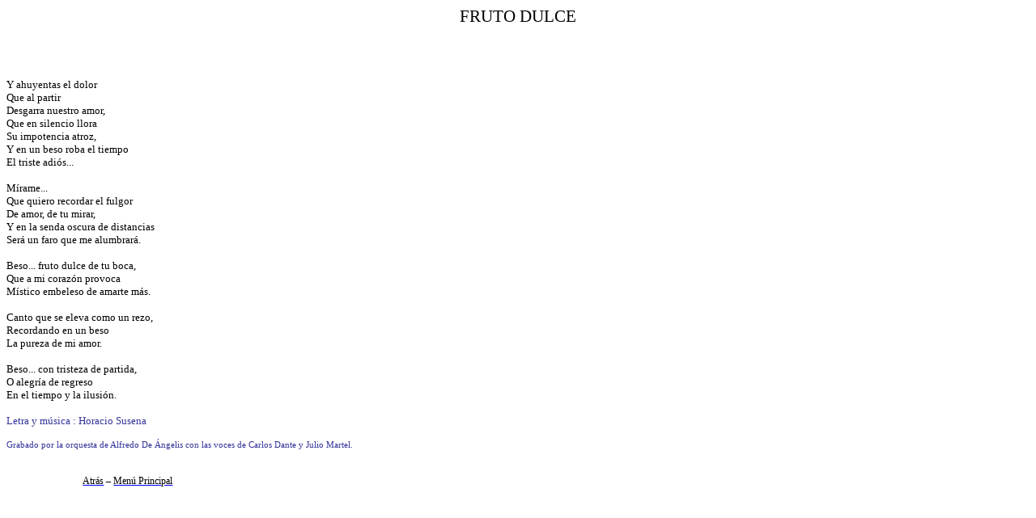

--- FILE ---
content_type: text/html
request_url: http://www.hermanotango.com.ar/Letras%20121205/FRUTO%20DULCE.htm
body_size: 2387
content:
<html xmlns:o="urn:schemas-microsoft-com:office:office"
xmlns:w="urn:schemas-microsoft-com:office:word"
xmlns="http://www.w3.org/TR/REC-html40">

<head>
<meta http-equiv=Content-Type content="text/html; charset=windows-1252">
<meta name=ProgId content=Word.Document>
<meta name=Generator content="Microsoft Word 11">
<meta name=Originator content="Microsoft Word 11">
<link rel=File-List href="FRUTO%20DULCE_archivos/filelist.xml">
<title>FRUTO DULCE</title>
<!--[if gte mso 9]><xml>
 <o:DocumentProperties>
  <o:Author>Natalia Sibilin</o:Author>
  <o:Template>Normal</o:Template>
  <o:LastAuthor>personal</o:LastAuthor>
  <o:Revision>2</o:Revision>
  <o:TotalTime>139</o:TotalTime>
  <o:Created>2006-02-14T03:34:00Z</o:Created>
  <o:LastSaved>2006-02-14T03:34:00Z</o:LastSaved>
  <o:Pages>1</o:Pages>
  <o:Words>118</o:Words>
  <o:Characters>654</o:Characters>
  <o:Company> </o:Company>
  <o:Lines>5</o:Lines>
  <o:Paragraphs>1</o:Paragraphs>
  <o:CharactersWithSpaces>771</o:CharactersWithSpaces>
  <o:Version>11.5606</o:Version>
 </o:DocumentProperties>
</xml><![endif]--><!--[if gte mso 9]><xml>
 <w:WordDocument>
  <w:Zoom>75</w:Zoom>
  <w:HyphenationZone>21</w:HyphenationZone>
  <w:DisplayHorizontalDrawingGridEvery>0</w:DisplayHorizontalDrawingGridEvery>
  <w:DisplayVerticalDrawingGridEvery>0</w:DisplayVerticalDrawingGridEvery>
  <w:UseMarginsForDrawingGridOrigin/>
  <w:ValidateAgainstSchemas/>
  <w:SaveIfXMLInvalid>false</w:SaveIfXMLInvalid>
  <w:IgnoreMixedContent>false</w:IgnoreMixedContent>
  <w:AlwaysShowPlaceholderText>false</w:AlwaysShowPlaceholderText>
  <w:Compatibility>
   <w:FootnoteLayoutLikeWW8/>
   <w:ShapeLayoutLikeWW8/>
   <w:AlignTablesRowByRow/>
   <w:ForgetLastTabAlignment/>
   <w:LayoutRawTableWidth/>
   <w:LayoutTableRowsApart/>
  </w:Compatibility>
  <w:BrowserLevel>MicrosoftInternetExplorer4</w:BrowserLevel>
 </w:WordDocument>
</xml><![endif]--><!--[if gte mso 9]><xml>
 <w:LatentStyles DefLockedState="false" LatentStyleCount="156">
 </w:LatentStyles>
</xml><![endif]-->
<style>
<!--
 /* Font Definitions */
 @font-face
	{font-family:Tahoma;
	panose-1:2 11 6 4 3 5 4 4 2 4;
	mso-font-charset:0;
	mso-generic-font-family:swiss;
	mso-font-pitch:variable;
	mso-font-signature:1627421319 -2147483648 8 0 66047 0;}
@font-face
	{font-family:"Monotype Corsiva";
	panose-1:3 1 1 1 1 2 1 1 1 1;
	mso-font-charset:0;
	mso-generic-font-family:script;
	mso-font-pitch:variable;
	mso-font-signature:647 0 0 0 159 0;}
 /* Style Definitions */
 p.MsoNormal, li.MsoNormal, div.MsoNormal
	{mso-style-parent:"";
	margin:0cm;
	margin-bottom:.0001pt;
	mso-pagination:widow-orphan;
	font-size:10.0pt;
	font-family:"Times New Roman";
	mso-fareast-font-family:"Times New Roman";}
p.MsoTitle, li.MsoTitle, div.MsoTitle
	{margin:0cm;
	margin-bottom:.0001pt;
	text-align:center;
	mso-pagination:widow-orphan;
	font-size:16.0pt;
	mso-bidi-font-size:10.0pt;
	font-family:"Monotype Corsiva";
	mso-fareast-font-family:"Times New Roman";
	mso-bidi-font-family:"Times New Roman";}
a:link, span.MsoHyperlink
	{color:blue;
	text-decoration:underline;
	text-underline:single;}
a:visited, span.MsoHyperlinkFollowed
	{color:purple;
	text-decoration:underline;
	text-underline:single;}
pre
	{margin:0cm;
	margin-bottom:.0001pt;
	mso-pagination:widow-orphan;
	font-size:10.0pt;
	font-family:"Courier New";
	mso-fareast-font-family:"Courier New";}
@page Section1
	{size:612.0pt 792.0pt;
	margin:70.85pt 3.0cm 70.85pt 3.0cm;
	mso-header-margin:36.0pt;
	mso-footer-margin:36.0pt;
	mso-paper-source:0;}
div.Section1
	{page:Section1;}
-->
</style>
<!--[if gte mso 10]>
<style>
 /* Style Definitions */
 table.MsoNormalTable
	{mso-style-name:"Tabla normal";
	mso-tstyle-rowband-size:0;
	mso-tstyle-colband-size:0;
	mso-style-noshow:yes;
	mso-style-parent:"";
	mso-padding-alt:0cm 5.4pt 0cm 5.4pt;
	mso-para-margin:0cm;
	mso-para-margin-bottom:.0001pt;
	mso-pagination:widow-orphan;
	font-size:10.0pt;
	font-family:"Times New Roman";
	mso-ansi-language:#0400;
	mso-fareast-language:#0400;
	mso-bidi-language:#0400;}
</style>
<![endif]-->
</head>

<body lang=ES link=blue vlink=purple style='tab-interval:35.4pt'>

<div class=Section1>

<p class=MsoTitle><span style='mso-bidi-font-family:Tahoma'>FRUTO DULCE<o:p></o:p></span></p>

<p class=MsoNormal align=center style='text-align:center'><span
style='font-family:Tahoma'><o:p>&nbsp;</o:p></span></p>

<p class=MsoNormal align=center style='text-align:center'><span
style='font-family:Tahoma'><o:p>&nbsp;</o:p></span></p>

<p class=MsoNormal align=center style='text-align:center'><span
style='font-family:Tahoma;color:#333399'><o:p>&nbsp;</o:p></span></p>

<p class=MsoNormal><span style='font-family:Tahoma'><o:p>&nbsp;</o:p></span></p>

<pre><span style='font-family:Tahoma'>Y ahuyentas el dolor<o:p></o:p></span></pre><pre><span
style='font-family:Tahoma'>Que al partir<o:p></o:p></span></pre><pre><span
style='font-family:Tahoma'>Desgarra nuestro amor,<o:p></o:p></span></pre><pre><span
style='font-family:Tahoma'>Que en silencio llora<o:p></o:p></span></pre><pre><span
style='font-family:Tahoma'>Su impotencia atroz,<o:p></o:p></span></pre><pre><span
style='font-family:Tahoma'>Y en un beso roba el tiempo<o:p></o:p></span></pre><pre><span
style='font-family:Tahoma'>El triste adiós...<o:p></o:p></span></pre><pre><span
style='font-family:Tahoma'><o:p>&nbsp;</o:p></span></pre><pre><span
style='font-family:Tahoma'>Mírame...<o:p></o:p></span></pre><pre><span
style='font-family:Tahoma'>Que quiero recordar el fulgor<o:p></o:p></span></pre><pre><span
style='font-family:Tahoma'>De amor, de tu mirar,<o:p></o:p></span></pre><pre><span
style='font-family:Tahoma'>Y en la senda oscura de distancias<o:p></o:p></span></pre><pre><span
style='font-family:Tahoma'>Será un faro que me alumbrará.<o:p></o:p></span></pre><pre><span
style='font-family:Tahoma'><o:p>&nbsp;</o:p></span></pre><pre><span
style='font-family:Tahoma'>Beso... fruto dulce de tu boca,<o:p></o:p></span></pre><pre><span
style='font-family:Tahoma'>Que a mi corazón provoca<o:p></o:p></span></pre><pre><span
style='font-family:Tahoma'>Místico embeleso de amarte más.<o:p></o:p></span></pre><pre><span
style='font-family:Tahoma'><o:p>&nbsp;</o:p></span></pre><pre><span
style='font-family:Tahoma'>Canto que se eleva como un rezo,<o:p></o:p></span></pre><pre><span
style='font-family:Tahoma'>Recordando en un beso<o:p></o:p></span></pre><pre><span
style='font-family:Tahoma'>La pureza de mi amor.<o:p></o:p></span></pre><pre><span
style='font-family:Tahoma'><o:p>&nbsp;</o:p></span></pre><pre><span
style='font-family:Tahoma'>Beso... con tristeza de partida,<o:p></o:p></span></pre><pre><span
style='font-family:Tahoma'>O alegría de regreso<o:p></o:p></span></pre><pre><span
style='font-family:Tahoma'>En el tiempo y la ilusión.<o:p></o:p></span></pre>

<p class=MsoNormal><span style='font-family:Tahoma'><o:p>&nbsp;</o:p></span></p>

<p class=MsoNormal><span style='font-family:Tahoma;color:#333399'>Letra y música
: Horacio Susena<o:p></o:p></span></p>

<p class=MsoNormal><span style='font-family:Tahoma;color:#333399'><o:p>&nbsp;</o:p></span></p>

<p class=MsoNormal><span style='font-size:8.0pt;font-family:Tahoma;color:#333399'>Grabado
por la orquesta de Alfredo De Ángelis con las voces de Carlos Dante y Julio
Martel.<o:p></o:p></span></p>

<p class=MsoNormal><span style='font-family:Tahoma;color:#333399'><o:p>&nbsp;</o:p></span></p>

<p class=MsoNormal><span style='font-family:Tahoma;color:#333399'><o:p>&nbsp;</o:p></span></p>

<p class=MsoNormal style='margin-left:35.4pt;text-indent:35.4pt;tab-stops:45.8pt 91.6pt 137.4pt 183.2pt 229.0pt 274.8pt 320.6pt 366.4pt 412.2pt 458.0pt 503.8pt 549.6pt 595.4pt 641.2pt 687.0pt 732.8pt'><span
style='font-size:9.0pt;mso-bidi-font-size:10.0pt;font-family:Tahoma'><a
href="../Letras/letra_f.htm"><span style='color:windowtext'>Atrás</span></a></span><span
style='font-size:9.0pt;mso-bidi-font-size:10.0pt'> – </span><span
style='font-size:9.0pt;mso-bidi-font-size:10.0pt;font-family:Tahoma'><a
href="../P_contenido.htm"><span style='color:windowtext'>Menú Principal</span></a></span><span
style='font-size:9.0pt;mso-bidi-font-size:10.0pt'><o:p></o:p></span></p>

<p class=MsoNormal style='tab-stops:45.8pt 91.6pt 137.4pt 183.2pt 229.0pt 274.8pt 320.6pt 366.4pt 412.2pt 458.0pt 503.8pt 549.6pt 595.4pt 641.2pt 687.0pt 732.8pt'><span
style='font-size:9.0pt;mso-bidi-font-size:10.0pt'><o:p>&nbsp;</o:p></span></p>

<p class=MsoNormal style='tab-stops:45.8pt 91.6pt 137.4pt 183.2pt 229.0pt 274.8pt 320.6pt 366.4pt 412.2pt 458.0pt 503.8pt 549.6pt 595.4pt 641.2pt 687.0pt 732.8pt'><span
style='font-size:9.0pt;mso-bidi-font-size:10.0pt'><o:p>&nbsp;</o:p></span></p>

<p class=MsoNormal><o:p>&nbsp;</o:p></p>

</div>

</body>

</html>
